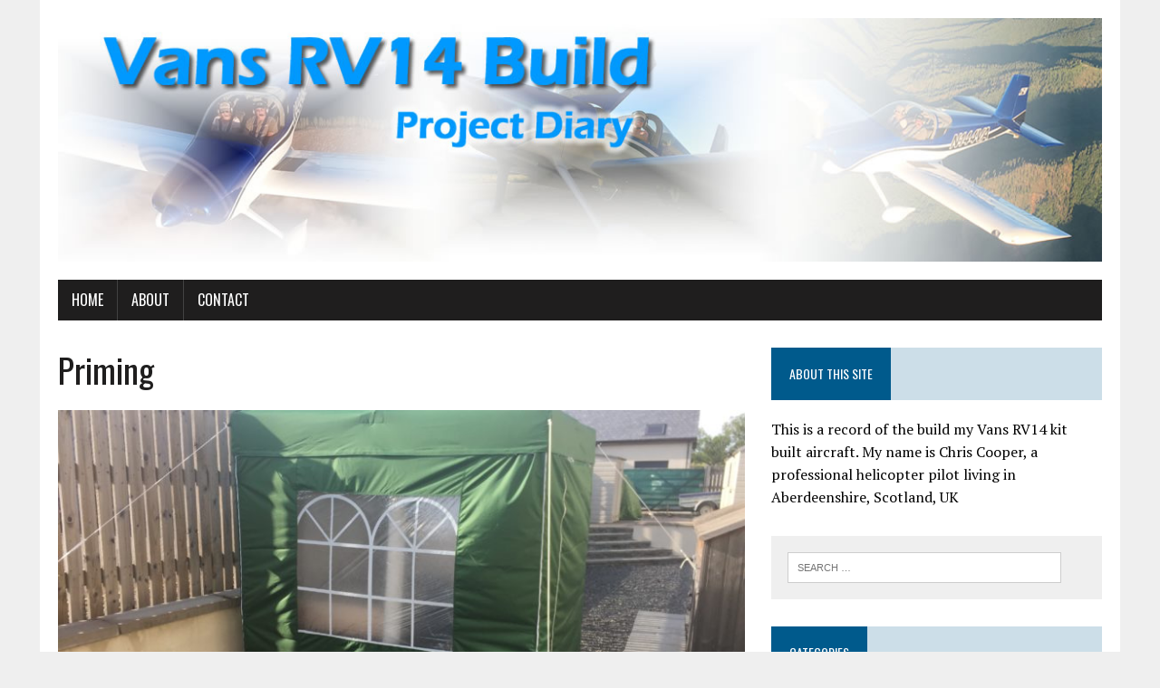

--- FILE ---
content_type: text/html; charset=UTF-8
request_url: http://www.vansrv14.uk/index.php/category/priming/
body_size: 9131
content:
<!DOCTYPE html>
<html class="no-js" lang="en-GB">
<head>
<meta charset="UTF-8">
<meta name="viewport" content="width=device-width, initial-scale=1.0">
<link rel="profile" href="http://gmpg.org/xfn/11" />
<title>Priming &#8211; Vans RV14 Build</title>
<meta name='robots' content='max-image-preview:large' />
<link rel='dns-prefetch' href='//fonts.googleapis.com' />
<link rel="alternate" type="application/rss+xml" title="Vans RV14 Build &raquo; Feed" href="http://www.vansrv14.uk/index.php/feed/" />
<link rel="alternate" type="application/rss+xml" title="Vans RV14 Build &raquo; Comments Feed" href="http://www.vansrv14.uk/index.php/comments/feed/" />
<link rel="alternate" type="application/rss+xml" title="Vans RV14 Build &raquo; Priming Category Feed" href="http://www.vansrv14.uk/index.php/category/priming/feed/" />
		<!-- This site uses the Google Analytics by ExactMetrics plugin v8.11.1 - Using Analytics tracking - https://www.exactmetrics.com/ -->
							<script src="//www.googletagmanager.com/gtag/js?id=G-LS2MCKWVP3"  data-cfasync="false" data-wpfc-render="false" type="text/javascript" async></script>
			<script data-cfasync="false" data-wpfc-render="false" type="text/javascript">
				var em_version = '8.11.1';
				var em_track_user = true;
				var em_no_track_reason = '';
								var ExactMetricsDefaultLocations = {"page_location":"http:\/\/www.vansrv14.uk\/category\/priming\/"};
								if ( typeof ExactMetricsPrivacyGuardFilter === 'function' ) {
					var ExactMetricsLocations = (typeof ExactMetricsExcludeQuery === 'object') ? ExactMetricsPrivacyGuardFilter( ExactMetricsExcludeQuery ) : ExactMetricsPrivacyGuardFilter( ExactMetricsDefaultLocations );
				} else {
					var ExactMetricsLocations = (typeof ExactMetricsExcludeQuery === 'object') ? ExactMetricsExcludeQuery : ExactMetricsDefaultLocations;
				}

								var disableStrs = [
										'ga-disable-G-LS2MCKWVP3',
									];

				/* Function to detect opted out users */
				function __gtagTrackerIsOptedOut() {
					for (var index = 0; index < disableStrs.length; index++) {
						if (document.cookie.indexOf(disableStrs[index] + '=true') > -1) {
							return true;
						}
					}

					return false;
				}

				/* Disable tracking if the opt-out cookie exists. */
				if (__gtagTrackerIsOptedOut()) {
					for (var index = 0; index < disableStrs.length; index++) {
						window[disableStrs[index]] = true;
					}
				}

				/* Opt-out function */
				function __gtagTrackerOptout() {
					for (var index = 0; index < disableStrs.length; index++) {
						document.cookie = disableStrs[index] + '=true; expires=Thu, 31 Dec 2099 23:59:59 UTC; path=/';
						window[disableStrs[index]] = true;
					}
				}

				if ('undefined' === typeof gaOptout) {
					function gaOptout() {
						__gtagTrackerOptout();
					}
				}
								window.dataLayer = window.dataLayer || [];

				window.ExactMetricsDualTracker = {
					helpers: {},
					trackers: {},
				};
				if (em_track_user) {
					function __gtagDataLayer() {
						dataLayer.push(arguments);
					}

					function __gtagTracker(type, name, parameters) {
						if (!parameters) {
							parameters = {};
						}

						if (parameters.send_to) {
							__gtagDataLayer.apply(null, arguments);
							return;
						}

						if (type === 'event') {
														parameters.send_to = exactmetrics_frontend.v4_id;
							var hookName = name;
							if (typeof parameters['event_category'] !== 'undefined') {
								hookName = parameters['event_category'] + ':' + name;
							}

							if (typeof ExactMetricsDualTracker.trackers[hookName] !== 'undefined') {
								ExactMetricsDualTracker.trackers[hookName](parameters);
							} else {
								__gtagDataLayer('event', name, parameters);
							}
							
						} else {
							__gtagDataLayer.apply(null, arguments);
						}
					}

					__gtagTracker('js', new Date());
					__gtagTracker('set', {
						'developer_id.dNDMyYj': true,
											});
					if ( ExactMetricsLocations.page_location ) {
						__gtagTracker('set', ExactMetricsLocations);
					}
										__gtagTracker('config', 'G-LS2MCKWVP3', {"forceSSL":"true"} );
										window.gtag = __gtagTracker;										(function () {
						/* https://developers.google.com/analytics/devguides/collection/analyticsjs/ */
						/* ga and __gaTracker compatibility shim. */
						var noopfn = function () {
							return null;
						};
						var newtracker = function () {
							return new Tracker();
						};
						var Tracker = function () {
							return null;
						};
						var p = Tracker.prototype;
						p.get = noopfn;
						p.set = noopfn;
						p.send = function () {
							var args = Array.prototype.slice.call(arguments);
							args.unshift('send');
							__gaTracker.apply(null, args);
						};
						var __gaTracker = function () {
							var len = arguments.length;
							if (len === 0) {
								return;
							}
							var f = arguments[len - 1];
							if (typeof f !== 'object' || f === null || typeof f.hitCallback !== 'function') {
								if ('send' === arguments[0]) {
									var hitConverted, hitObject = false, action;
									if ('event' === arguments[1]) {
										if ('undefined' !== typeof arguments[3]) {
											hitObject = {
												'eventAction': arguments[3],
												'eventCategory': arguments[2],
												'eventLabel': arguments[4],
												'value': arguments[5] ? arguments[5] : 1,
											}
										}
									}
									if ('pageview' === arguments[1]) {
										if ('undefined' !== typeof arguments[2]) {
											hitObject = {
												'eventAction': 'page_view',
												'page_path': arguments[2],
											}
										}
									}
									if (typeof arguments[2] === 'object') {
										hitObject = arguments[2];
									}
									if (typeof arguments[5] === 'object') {
										Object.assign(hitObject, arguments[5]);
									}
									if ('undefined' !== typeof arguments[1].hitType) {
										hitObject = arguments[1];
										if ('pageview' === hitObject.hitType) {
											hitObject.eventAction = 'page_view';
										}
									}
									if (hitObject) {
										action = 'timing' === arguments[1].hitType ? 'timing_complete' : hitObject.eventAction;
										hitConverted = mapArgs(hitObject);
										__gtagTracker('event', action, hitConverted);
									}
								}
								return;
							}

							function mapArgs(args) {
								var arg, hit = {};
								var gaMap = {
									'eventCategory': 'event_category',
									'eventAction': 'event_action',
									'eventLabel': 'event_label',
									'eventValue': 'event_value',
									'nonInteraction': 'non_interaction',
									'timingCategory': 'event_category',
									'timingVar': 'name',
									'timingValue': 'value',
									'timingLabel': 'event_label',
									'page': 'page_path',
									'location': 'page_location',
									'title': 'page_title',
									'referrer' : 'page_referrer',
								};
								for (arg in args) {
																		if (!(!args.hasOwnProperty(arg) || !gaMap.hasOwnProperty(arg))) {
										hit[gaMap[arg]] = args[arg];
									} else {
										hit[arg] = args[arg];
									}
								}
								return hit;
							}

							try {
								f.hitCallback();
							} catch (ex) {
							}
						};
						__gaTracker.create = newtracker;
						__gaTracker.getByName = newtracker;
						__gaTracker.getAll = function () {
							return [];
						};
						__gaTracker.remove = noopfn;
						__gaTracker.loaded = true;
						window['__gaTracker'] = __gaTracker;
					})();
									} else {
										console.log("");
					(function () {
						function __gtagTracker() {
							return null;
						}

						window['__gtagTracker'] = __gtagTracker;
						window['gtag'] = __gtagTracker;
					})();
									}
			</script>
							<!-- / Google Analytics by ExactMetrics -->
		<script type="text/javascript">
/* <![CDATA[ */
window._wpemojiSettings = {"baseUrl":"https:\/\/s.w.org\/images\/core\/emoji\/15.0.3\/72x72\/","ext":".png","svgUrl":"https:\/\/s.w.org\/images\/core\/emoji\/15.0.3\/svg\/","svgExt":".svg","source":{"concatemoji":"http:\/\/www.vansrv14.uk\/wp-includes\/js\/wp-emoji-release.min.js?ver=6.5.7"}};
/*! This file is auto-generated */
!function(i,n){var o,s,e;function c(e){try{var t={supportTests:e,timestamp:(new Date).valueOf()};sessionStorage.setItem(o,JSON.stringify(t))}catch(e){}}function p(e,t,n){e.clearRect(0,0,e.canvas.width,e.canvas.height),e.fillText(t,0,0);var t=new Uint32Array(e.getImageData(0,0,e.canvas.width,e.canvas.height).data),r=(e.clearRect(0,0,e.canvas.width,e.canvas.height),e.fillText(n,0,0),new Uint32Array(e.getImageData(0,0,e.canvas.width,e.canvas.height).data));return t.every(function(e,t){return e===r[t]})}function u(e,t,n){switch(t){case"flag":return n(e,"\ud83c\udff3\ufe0f\u200d\u26a7\ufe0f","\ud83c\udff3\ufe0f\u200b\u26a7\ufe0f")?!1:!n(e,"\ud83c\uddfa\ud83c\uddf3","\ud83c\uddfa\u200b\ud83c\uddf3")&&!n(e,"\ud83c\udff4\udb40\udc67\udb40\udc62\udb40\udc65\udb40\udc6e\udb40\udc67\udb40\udc7f","\ud83c\udff4\u200b\udb40\udc67\u200b\udb40\udc62\u200b\udb40\udc65\u200b\udb40\udc6e\u200b\udb40\udc67\u200b\udb40\udc7f");case"emoji":return!n(e,"\ud83d\udc26\u200d\u2b1b","\ud83d\udc26\u200b\u2b1b")}return!1}function f(e,t,n){var r="undefined"!=typeof WorkerGlobalScope&&self instanceof WorkerGlobalScope?new OffscreenCanvas(300,150):i.createElement("canvas"),a=r.getContext("2d",{willReadFrequently:!0}),o=(a.textBaseline="top",a.font="600 32px Arial",{});return e.forEach(function(e){o[e]=t(a,e,n)}),o}function t(e){var t=i.createElement("script");t.src=e,t.defer=!0,i.head.appendChild(t)}"undefined"!=typeof Promise&&(o="wpEmojiSettingsSupports",s=["flag","emoji"],n.supports={everything:!0,everythingExceptFlag:!0},e=new Promise(function(e){i.addEventListener("DOMContentLoaded",e,{once:!0})}),new Promise(function(t){var n=function(){try{var e=JSON.parse(sessionStorage.getItem(o));if("object"==typeof e&&"number"==typeof e.timestamp&&(new Date).valueOf()<e.timestamp+604800&&"object"==typeof e.supportTests)return e.supportTests}catch(e){}return null}();if(!n){if("undefined"!=typeof Worker&&"undefined"!=typeof OffscreenCanvas&&"undefined"!=typeof URL&&URL.createObjectURL&&"undefined"!=typeof Blob)try{var e="postMessage("+f.toString()+"("+[JSON.stringify(s),u.toString(),p.toString()].join(",")+"));",r=new Blob([e],{type:"text/javascript"}),a=new Worker(URL.createObjectURL(r),{name:"wpTestEmojiSupports"});return void(a.onmessage=function(e){c(n=e.data),a.terminate(),t(n)})}catch(e){}c(n=f(s,u,p))}t(n)}).then(function(e){for(var t in e)n.supports[t]=e[t],n.supports.everything=n.supports.everything&&n.supports[t],"flag"!==t&&(n.supports.everythingExceptFlag=n.supports.everythingExceptFlag&&n.supports[t]);n.supports.everythingExceptFlag=n.supports.everythingExceptFlag&&!n.supports.flag,n.DOMReady=!1,n.readyCallback=function(){n.DOMReady=!0}}).then(function(){return e}).then(function(){var e;n.supports.everything||(n.readyCallback(),(e=n.source||{}).concatemoji?t(e.concatemoji):e.wpemoji&&e.twemoji&&(t(e.twemoji),t(e.wpemoji)))}))}((window,document),window._wpemojiSettings);
/* ]]> */
</script>
<style id='wp-emoji-styles-inline-css' type='text/css'>

	img.wp-smiley, img.emoji {
		display: inline !important;
		border: none !important;
		box-shadow: none !important;
		height: 1em !important;
		width: 1em !important;
		margin: 0 0.07em !important;
		vertical-align: -0.1em !important;
		background: none !important;
		padding: 0 !important;
	}
</style>
<link rel='stylesheet' id='wp-block-library-css' href='http://www.vansrv14.uk/wp-includes/css/dist/block-library/style.min.css?ver=6.5.7' type='text/css' media='all' />
<style id='classic-theme-styles-inline-css' type='text/css'>
/*! This file is auto-generated */
.wp-block-button__link{color:#fff;background-color:#32373c;border-radius:9999px;box-shadow:none;text-decoration:none;padding:calc(.667em + 2px) calc(1.333em + 2px);font-size:1.125em}.wp-block-file__button{background:#32373c;color:#fff;text-decoration:none}
</style>
<style id='global-styles-inline-css' type='text/css'>
body{--wp--preset--color--black: #000000;--wp--preset--color--cyan-bluish-gray: #abb8c3;--wp--preset--color--white: #ffffff;--wp--preset--color--pale-pink: #f78da7;--wp--preset--color--vivid-red: #cf2e2e;--wp--preset--color--luminous-vivid-orange: #ff6900;--wp--preset--color--luminous-vivid-amber: #fcb900;--wp--preset--color--light-green-cyan: #7bdcb5;--wp--preset--color--vivid-green-cyan: #00d084;--wp--preset--color--pale-cyan-blue: #8ed1fc;--wp--preset--color--vivid-cyan-blue: #0693e3;--wp--preset--color--vivid-purple: #9b51e0;--wp--preset--gradient--vivid-cyan-blue-to-vivid-purple: linear-gradient(135deg,rgba(6,147,227,1) 0%,rgb(155,81,224) 100%);--wp--preset--gradient--light-green-cyan-to-vivid-green-cyan: linear-gradient(135deg,rgb(122,220,180) 0%,rgb(0,208,130) 100%);--wp--preset--gradient--luminous-vivid-amber-to-luminous-vivid-orange: linear-gradient(135deg,rgba(252,185,0,1) 0%,rgba(255,105,0,1) 100%);--wp--preset--gradient--luminous-vivid-orange-to-vivid-red: linear-gradient(135deg,rgba(255,105,0,1) 0%,rgb(207,46,46) 100%);--wp--preset--gradient--very-light-gray-to-cyan-bluish-gray: linear-gradient(135deg,rgb(238,238,238) 0%,rgb(169,184,195) 100%);--wp--preset--gradient--cool-to-warm-spectrum: linear-gradient(135deg,rgb(74,234,220) 0%,rgb(151,120,209) 20%,rgb(207,42,186) 40%,rgb(238,44,130) 60%,rgb(251,105,98) 80%,rgb(254,248,76) 100%);--wp--preset--gradient--blush-light-purple: linear-gradient(135deg,rgb(255,206,236) 0%,rgb(152,150,240) 100%);--wp--preset--gradient--blush-bordeaux: linear-gradient(135deg,rgb(254,205,165) 0%,rgb(254,45,45) 50%,rgb(107,0,62) 100%);--wp--preset--gradient--luminous-dusk: linear-gradient(135deg,rgb(255,203,112) 0%,rgb(199,81,192) 50%,rgb(65,88,208) 100%);--wp--preset--gradient--pale-ocean: linear-gradient(135deg,rgb(255,245,203) 0%,rgb(182,227,212) 50%,rgb(51,167,181) 100%);--wp--preset--gradient--electric-grass: linear-gradient(135deg,rgb(202,248,128) 0%,rgb(113,206,126) 100%);--wp--preset--gradient--midnight: linear-gradient(135deg,rgb(2,3,129) 0%,rgb(40,116,252) 100%);--wp--preset--font-size--small: 13px;--wp--preset--font-size--medium: 20px;--wp--preset--font-size--large: 36px;--wp--preset--font-size--x-large: 42px;--wp--preset--spacing--20: 0.44rem;--wp--preset--spacing--30: 0.67rem;--wp--preset--spacing--40: 1rem;--wp--preset--spacing--50: 1.5rem;--wp--preset--spacing--60: 2.25rem;--wp--preset--spacing--70: 3.38rem;--wp--preset--spacing--80: 5.06rem;--wp--preset--shadow--natural: 6px 6px 9px rgba(0, 0, 0, 0.2);--wp--preset--shadow--deep: 12px 12px 50px rgba(0, 0, 0, 0.4);--wp--preset--shadow--sharp: 6px 6px 0px rgba(0, 0, 0, 0.2);--wp--preset--shadow--outlined: 6px 6px 0px -3px rgba(255, 255, 255, 1), 6px 6px rgba(0, 0, 0, 1);--wp--preset--shadow--crisp: 6px 6px 0px rgba(0, 0, 0, 1);}:where(.is-layout-flex){gap: 0.5em;}:where(.is-layout-grid){gap: 0.5em;}body .is-layout-flex{display: flex;}body .is-layout-flex{flex-wrap: wrap;align-items: center;}body .is-layout-flex > *{margin: 0;}body .is-layout-grid{display: grid;}body .is-layout-grid > *{margin: 0;}:where(.wp-block-columns.is-layout-flex){gap: 2em;}:where(.wp-block-columns.is-layout-grid){gap: 2em;}:where(.wp-block-post-template.is-layout-flex){gap: 1.25em;}:where(.wp-block-post-template.is-layout-grid){gap: 1.25em;}.has-black-color{color: var(--wp--preset--color--black) !important;}.has-cyan-bluish-gray-color{color: var(--wp--preset--color--cyan-bluish-gray) !important;}.has-white-color{color: var(--wp--preset--color--white) !important;}.has-pale-pink-color{color: var(--wp--preset--color--pale-pink) !important;}.has-vivid-red-color{color: var(--wp--preset--color--vivid-red) !important;}.has-luminous-vivid-orange-color{color: var(--wp--preset--color--luminous-vivid-orange) !important;}.has-luminous-vivid-amber-color{color: var(--wp--preset--color--luminous-vivid-amber) !important;}.has-light-green-cyan-color{color: var(--wp--preset--color--light-green-cyan) !important;}.has-vivid-green-cyan-color{color: var(--wp--preset--color--vivid-green-cyan) !important;}.has-pale-cyan-blue-color{color: var(--wp--preset--color--pale-cyan-blue) !important;}.has-vivid-cyan-blue-color{color: var(--wp--preset--color--vivid-cyan-blue) !important;}.has-vivid-purple-color{color: var(--wp--preset--color--vivid-purple) !important;}.has-black-background-color{background-color: var(--wp--preset--color--black) !important;}.has-cyan-bluish-gray-background-color{background-color: var(--wp--preset--color--cyan-bluish-gray) !important;}.has-white-background-color{background-color: var(--wp--preset--color--white) !important;}.has-pale-pink-background-color{background-color: var(--wp--preset--color--pale-pink) !important;}.has-vivid-red-background-color{background-color: var(--wp--preset--color--vivid-red) !important;}.has-luminous-vivid-orange-background-color{background-color: var(--wp--preset--color--luminous-vivid-orange) !important;}.has-luminous-vivid-amber-background-color{background-color: var(--wp--preset--color--luminous-vivid-amber) !important;}.has-light-green-cyan-background-color{background-color: var(--wp--preset--color--light-green-cyan) !important;}.has-vivid-green-cyan-background-color{background-color: var(--wp--preset--color--vivid-green-cyan) !important;}.has-pale-cyan-blue-background-color{background-color: var(--wp--preset--color--pale-cyan-blue) !important;}.has-vivid-cyan-blue-background-color{background-color: var(--wp--preset--color--vivid-cyan-blue) !important;}.has-vivid-purple-background-color{background-color: var(--wp--preset--color--vivid-purple) !important;}.has-black-border-color{border-color: var(--wp--preset--color--black) !important;}.has-cyan-bluish-gray-border-color{border-color: var(--wp--preset--color--cyan-bluish-gray) !important;}.has-white-border-color{border-color: var(--wp--preset--color--white) !important;}.has-pale-pink-border-color{border-color: var(--wp--preset--color--pale-pink) !important;}.has-vivid-red-border-color{border-color: var(--wp--preset--color--vivid-red) !important;}.has-luminous-vivid-orange-border-color{border-color: var(--wp--preset--color--luminous-vivid-orange) !important;}.has-luminous-vivid-amber-border-color{border-color: var(--wp--preset--color--luminous-vivid-amber) !important;}.has-light-green-cyan-border-color{border-color: var(--wp--preset--color--light-green-cyan) !important;}.has-vivid-green-cyan-border-color{border-color: var(--wp--preset--color--vivid-green-cyan) !important;}.has-pale-cyan-blue-border-color{border-color: var(--wp--preset--color--pale-cyan-blue) !important;}.has-vivid-cyan-blue-border-color{border-color: var(--wp--preset--color--vivid-cyan-blue) !important;}.has-vivid-purple-border-color{border-color: var(--wp--preset--color--vivid-purple) !important;}.has-vivid-cyan-blue-to-vivid-purple-gradient-background{background: var(--wp--preset--gradient--vivid-cyan-blue-to-vivid-purple) !important;}.has-light-green-cyan-to-vivid-green-cyan-gradient-background{background: var(--wp--preset--gradient--light-green-cyan-to-vivid-green-cyan) !important;}.has-luminous-vivid-amber-to-luminous-vivid-orange-gradient-background{background: var(--wp--preset--gradient--luminous-vivid-amber-to-luminous-vivid-orange) !important;}.has-luminous-vivid-orange-to-vivid-red-gradient-background{background: var(--wp--preset--gradient--luminous-vivid-orange-to-vivid-red) !important;}.has-very-light-gray-to-cyan-bluish-gray-gradient-background{background: var(--wp--preset--gradient--very-light-gray-to-cyan-bluish-gray) !important;}.has-cool-to-warm-spectrum-gradient-background{background: var(--wp--preset--gradient--cool-to-warm-spectrum) !important;}.has-blush-light-purple-gradient-background{background: var(--wp--preset--gradient--blush-light-purple) !important;}.has-blush-bordeaux-gradient-background{background: var(--wp--preset--gradient--blush-bordeaux) !important;}.has-luminous-dusk-gradient-background{background: var(--wp--preset--gradient--luminous-dusk) !important;}.has-pale-ocean-gradient-background{background: var(--wp--preset--gradient--pale-ocean) !important;}.has-electric-grass-gradient-background{background: var(--wp--preset--gradient--electric-grass) !important;}.has-midnight-gradient-background{background: var(--wp--preset--gradient--midnight) !important;}.has-small-font-size{font-size: var(--wp--preset--font-size--small) !important;}.has-medium-font-size{font-size: var(--wp--preset--font-size--medium) !important;}.has-large-font-size{font-size: var(--wp--preset--font-size--large) !important;}.has-x-large-font-size{font-size: var(--wp--preset--font-size--x-large) !important;}
.wp-block-navigation a:where(:not(.wp-element-button)){color: inherit;}
:where(.wp-block-post-template.is-layout-flex){gap: 1.25em;}:where(.wp-block-post-template.is-layout-grid){gap: 1.25em;}
:where(.wp-block-columns.is-layout-flex){gap: 2em;}:where(.wp-block-columns.is-layout-grid){gap: 2em;}
.wp-block-pullquote{font-size: 1.5em;line-height: 1.6;}
</style>
<link rel='stylesheet' id='cntctfrm_form_style-css' href='http://www.vansrv14.uk/wp-content/plugins/contact-form-plugin/css/form_style.css?ver=4.3.6' type='text/css' media='all' />
<link rel='stylesheet' id='mh-google-fonts-css' href='https://fonts.googleapis.com/css?family=Oswald:400,700,300|PT+Serif:400,400italic,700,700italic' type='text/css' media='all' />
<link rel='stylesheet' id='mh-font-awesome-css' href='http://www.vansrv14.uk/wp-content/themes/mh-newsdesk-lite/includes/font-awesome.min.css' type='text/css' media='all' />
<link rel='stylesheet' id='mh-style-css' href='http://www.vansrv14.uk/wp-content/themes/mh-newsdesk-lite/style.css?ver=6.5.7' type='text/css' media='all' />
<script type="text/javascript" src="http://www.vansrv14.uk/wp-content/plugins/google-analytics-dashboard-for-wp/assets/js/frontend-gtag.min.js?ver=8.11.1" id="exactmetrics-frontend-script-js" async="async" data-wp-strategy="async"></script>
<script data-cfasync="false" data-wpfc-render="false" type="text/javascript" id='exactmetrics-frontend-script-js-extra'>/* <![CDATA[ */
var exactmetrics_frontend = {"js_events_tracking":"true","download_extensions":"zip,mp3,mpeg,pdf,docx,pptx,xlsx,rar","inbound_paths":"[{\"path\":\"\\\/go\\\/\",\"label\":\"affiliate\"},{\"path\":\"\\\/recommend\\\/\",\"label\":\"affiliate\"}]","home_url":"http:\/\/www.vansrv14.uk","hash_tracking":"false","v4_id":"G-LS2MCKWVP3"};/* ]]> */
</script>
<script type="text/javascript" src="http://www.vansrv14.uk/wp-includes/js/jquery/jquery.min.js?ver=3.7.1" id="jquery-core-js"></script>
<script type="text/javascript" src="http://www.vansrv14.uk/wp-includes/js/jquery/jquery-migrate.min.js?ver=3.4.1" id="jquery-migrate-js"></script>
<script type="text/javascript" src="http://www.vansrv14.uk/wp-content/themes/mh-newsdesk-lite/js/scripts.js?ver=6.5.7" id="mh-scripts-js"></script>
<link rel="https://api.w.org/" href="http://www.vansrv14.uk/index.php/wp-json/" /><link rel="alternate" type="application/json" href="http://www.vansrv14.uk/index.php/wp-json/wp/v2/categories/11" /><link rel="EditURI" type="application/rsd+xml" title="RSD" href="http://www.vansrv14.uk/xmlrpc.php?rsd" />
<meta name="generator" content="WordPress 6.5.7" />
<!--[if lt IE 9]>
<script src="http://www.vansrv14.uk/wp-content/themes/mh-newsdesk-lite/js/css3-mediaqueries.js"></script>
<![endif]-->
<link rel="icon" href="http://www.vansrv14.uk/wp-content/uploads/2017/01/cropped-30247837136_a46ceca54a_z-32x32.jpg" sizes="32x32" />
<link rel="icon" href="http://www.vansrv14.uk/wp-content/uploads/2017/01/cropped-30247837136_a46ceca54a_z-192x192.jpg" sizes="192x192" />
<link rel="apple-touch-icon" href="http://www.vansrv14.uk/wp-content/uploads/2017/01/cropped-30247837136_a46ceca54a_z-180x180.jpg" />
<meta name="msapplication-TileImage" content="http://www.vansrv14.uk/wp-content/uploads/2017/01/cropped-30247837136_a46ceca54a_z-270x270.jpg" />
</head>
<body class="archive category category-priming category-11 mh-right-sb">
<div id="mh-wrapper">
<header class="mh-header">
	<div class="header-wrap mh-clearfix">
		<a href="http://www.vansrv14.uk/" title="Vans RV14 Build" rel="home">
<div class="logo-wrap" role="banner">
<img src="http://www.vansrv14.uk/wp-content/uploads/2017/01/rv14_header.jpg" height="280" width="1200" alt="Vans RV14 Build" />
</div>
</a>
	</div>
	<div class="header-menu mh-clearfix">
		<nav class="main-nav mh-clearfix">
			<div class="menu-top-menu-container"><ul id="menu-top-menu" class="menu"><li id="menu-item-89" class="menu-item menu-item-type-custom menu-item-object-custom menu-item-home menu-item-89"><a href="http://www.vansrv14.uk">Home</a></li>
<li id="menu-item-109" class="menu-item menu-item-type-post_type menu-item-object-page menu-item-109"><a href="http://www.vansrv14.uk/index.php/about/">About</a></li>
<li id="menu-item-18" class="menu-item menu-item-type-post_type menu-item-object-page menu-item-18"><a href="http://www.vansrv14.uk/index.php/contact/">Contact</a></li>
</ul></div>		</nav>
	</div>
</header><div class="mh-section mh-group">
	<div id="main-content" class="mh-loop"><h1 class="page-title">Priming</h1>
<article class="content-lead post-662 post type-post status-publish format-standard has-post-thumbnail hentry category-fuselage category-priming">
	<div class="content-thumb content-lead-thumb">
		<a href="http://www.vansrv14.uk/index.php/2018/05/27/new-spray-booth/" title="New spray booth"><img width="777" height="437" src="http://www.vansrv14.uk/wp-content/uploads/2018/05/img_2188-777x437.jpg" class="attachment-content-single size-content-single wp-post-image" alt="" decoding="async" fetchpriority="high" srcset="http://www.vansrv14.uk/wp-content/uploads/2018/05/img_2188-777x437.jpg 777w, http://www.vansrv14.uk/wp-content/uploads/2018/05/img_2188-260x146.jpg 260w, http://www.vansrv14.uk/wp-content/uploads/2018/05/img_2188-120x67.jpg 120w" sizes="(max-width: 777px) 100vw, 777px" /></a>
	</div>
	<p class="entry-meta">
<span class="entry-meta-cats"><a href="http://www.vansrv14.uk/index.php/category/fuselage/" rel="category tag">Fuselage</a>, <a href="http://www.vansrv14.uk/index.php/category/priming/" rel="category tag">Priming</a></span>
<span class="entry-meta-date updated">27th May 2018</span>
</p>
	<h3 class="content-lead-title"><a href="http://www.vansrv14.uk/index.php/2018/05/27/new-spray-booth/" title="New spray booth" rel="bookmark">New spray booth</a></h3>
	<div class="content-lead-excerpt">
		<p>Some call it a gazebo, I call it less Smoke Grey dust in the workshop. Time now to get on with building again. Protective polystyrene, plastic sheets and ventilation fitted. All of Section 26 parts&#8230;</p>
			<a class="button" href="http://www.vansrv14.uk/index.php/2018/05/27/new-spray-booth/">
		<span>Read More</span>
	</a>	</div>
</article>			<hr class="mh-separator"><article class="content-list mh-clearfix post-332 post type-post status-publish format-standard has-post-thumbnail hentry category-aft-fuselage category-priming">
	<div class="content-thumb content-list-thumb">
		<a href="http://www.vansrv14.uk/index.php/2017/11/10/aft-fuselage-priming/" title="Aft fuselage &#8211; priming"><img width="260" height="146" src="http://www.vansrv14.uk/wp-content/uploads/2017/11/img_1888-260x146.jpg" class="attachment-content-list size-content-list wp-post-image" alt="" decoding="async" loading="lazy" srcset="http://www.vansrv14.uk/wp-content/uploads/2017/11/img_1888-260x146.jpg 260w, http://www.vansrv14.uk/wp-content/uploads/2017/11/img_1888-777x437.jpg 777w, http://www.vansrv14.uk/wp-content/uploads/2017/11/img_1888-120x67.jpg 120w" sizes="(max-width: 260px) 100vw, 260px" /></a>
	</div>
	<header class="content-list-header">
		<p class="entry-meta">
<span class="entry-meta-cats"><a href="http://www.vansrv14.uk/index.php/category/aft-fuselage/" rel="category tag">Aft fuselage</a>, <a href="http://www.vansrv14.uk/index.php/category/priming/" rel="category tag">Priming</a></span>
<span class="entry-meta-date updated">10th November 2017</span>
</p>
		<h3 class="content-list-title"><a href="http://www.vansrv14.uk/index.php/2017/11/10/aft-fuselage-priming/" title="Aft fuselage &#8211; priming" rel="bookmark">Aft fuselage &#8211; priming</a></h3>
	</header>
	<div class="content-list-excerpt">
		<p>Decided to prime as much as possible even if the part hasn’t been dimpled yet. I have dimpled after priming before and the EkoPrime seems to flex with the indent. The new ventilation system was&#8230;</p>
	</div>
</article>
<hr class="mh-separator content-list-separator"><article class="content-list mh-clearfix post-329 post type-post status-publish format-standard has-post-thumbnail hentry category-priming">
	<div class="content-thumb content-list-thumb">
		<a href="http://www.vansrv14.uk/index.php/2017/11/05/spraybay-ventilation/" title="Spraybay ventilation"><img width="260" height="146" src="http://www.vansrv14.uk/wp-content/uploads/2017/11/img_1885-260x146.jpg" class="attachment-content-list size-content-list wp-post-image" alt="" decoding="async" loading="lazy" srcset="http://www.vansrv14.uk/wp-content/uploads/2017/11/img_1885-260x146.jpg 260w, http://www.vansrv14.uk/wp-content/uploads/2017/11/img_1885-777x437.jpg 777w, http://www.vansrv14.uk/wp-content/uploads/2017/11/img_1885-120x67.jpg 120w" sizes="(max-width: 260px) 100vw, 260px" /></a>
	</div>
	<header class="content-list-header">
		<p class="entry-meta">
<span class="entry-meta-cats"><a href="http://www.vansrv14.uk/index.php/category/priming/" rel="category tag">Priming</a></span>
<span class="entry-meta-date updated">5th November 2017</span>
</p>
		<h3 class="content-list-title"><a href="http://www.vansrv14.uk/index.php/2017/11/05/spraybay-ventilation/" title="Spraybay ventilation" rel="bookmark">Spraybay ventilation</a></h3>
	</header>
	<div class="content-list-excerpt">
		<p>Just about to start priming a lot of tail cone parts and having cleaned the workshop last week of all the priming dust, I am going to try a little extraction this time. I’m not&#8230;</p>
	</div>
</article>
<hr class="mh-separator content-list-separator"><article class="content-list mh-clearfix post-204 post type-post status-publish format-standard has-post-thumbnail hentry category-preparation category-priming">
	<div class="content-thumb content-list-thumb">
		<a href="http://www.vansrv14.uk/index.php/2017/04/15/spray-bay/" title="Spray bay"><img width="260" height="146" src="http://www.vansrv14.uk/wp-content/uploads/2017/04/img_1592-260x146.jpg" class="attachment-content-list size-content-list wp-post-image" alt="" decoding="async" loading="lazy" srcset="http://www.vansrv14.uk/wp-content/uploads/2017/04/img_1592-260x146.jpg 260w, http://www.vansrv14.uk/wp-content/uploads/2017/04/img_1592-777x437.jpg 777w, http://www.vansrv14.uk/wp-content/uploads/2017/04/img_1592-120x67.jpg 120w" sizes="(max-width: 260px) 100vw, 260px" /></a>
	</div>
	<header class="content-list-header">
		<p class="entry-meta">
<span class="entry-meta-cats"><a href="http://www.vansrv14.uk/index.php/category/preparation/" rel="category tag">Preparation</a>, <a href="http://www.vansrv14.uk/index.php/category/priming/" rel="category tag">Priming</a></span>
<span class="entry-meta-date updated">15th April 2017</span>
</p>
		<h3 class="content-list-title"><a href="http://www.vansrv14.uk/index.php/2017/04/15/spray-bay/" title="Spray bay" rel="bookmark">Spray bay</a></h3>
	</header>
	<div class="content-list-excerpt">
		<p>After my first session spraying primer I realised that the spray had gone everywhere in the workshop leaving a fine coat of grey dust on everything. &nbsp;Solution: shower curtain spray bay suspended by steel wire&#8230;</p>
	</div>
</article>
<hr class="mh-separator content-list-separator"><article class="content-list mh-clearfix post-171 post type-post status-publish format-standard has-post-thumbnail hentry category-priming category-vertical-stabiliser">
	<div class="content-thumb content-list-thumb">
		<a href="http://www.vansrv14.uk/index.php/2017/04/05/priming-first-go/" title="Priming &#8211; first go"><img width="260" height="146" src="http://www.vansrv14.uk/wp-content/uploads/2017/04/IMG_1578-260x146.jpg" class="attachment-content-list size-content-list wp-post-image" alt="" decoding="async" loading="lazy" srcset="http://www.vansrv14.uk/wp-content/uploads/2017/04/IMG_1578-260x146.jpg 260w, http://www.vansrv14.uk/wp-content/uploads/2017/04/IMG_1578-777x437.jpg 777w, http://www.vansrv14.uk/wp-content/uploads/2017/04/IMG_1578-120x67.jpg 120w" sizes="(max-width: 260px) 100vw, 260px" /></a>
	</div>
	<header class="content-list-header">
		<p class="entry-meta">
<span class="entry-meta-cats"><a href="http://www.vansrv14.uk/index.php/category/priming/" rel="category tag">Priming</a>, <a href="http://www.vansrv14.uk/index.php/category/vertical-stabiliser/" rel="category tag">Vertical stabiliser</a></span>
<span class="entry-meta-date updated">5th April 2017</span>
</p>
		<h3 class="content-list-title"><a href="http://www.vansrv14.uk/index.php/2017/04/05/priming-first-go/" title="Priming &#8211; first go" rel="bookmark">Priming &#8211; first go</a></h3>
	</header>
	<div class="content-list-excerpt">
		<p>It had to happen and after much consternation I got going with priming the VS parts.  I have absolutely zero spraying experience so this was a voyage into the unknown.  I had purchased an Iwata AZ3&#8230;</p>
	</div>
</article>
<hr class="mh-separator content-list-separator">	</div>
	<aside class="mh-sidebar">
	<div id="text-11" class="sb-widget mh-clearfix widget_text"><h4 class="widget-title"><span>About this site</span></h4>			<div class="textwidget">This is a record of the build my Vans RV14 kit built aircraft.  My name is Chris Cooper, a professional helicopter pilot living in Aberdeenshire, Scotland, UK</div>
		</div><div id="search-5" class="sb-widget mh-clearfix widget_search"><form role="search" method="get" class="search-form" action="http://www.vansrv14.uk/">
				<label>
					<span class="screen-reader-text">Search for:</span>
					<input type="search" class="search-field" placeholder="Search &hellip;" value="" name="s" />
				</label>
				<input type="submit" class="search-submit" value="Search" />
			</form></div><div id="categories-3" class="sb-widget mh-clearfix widget_categories"><h4 class="widget-title"><span>Categories</span></h4>
			<ul>
					<li class="cat-item cat-item-15"><a href="http://www.vansrv14.uk/index.php/category/aft-fuselage/">Aft fuselage</a> (33)
</li>
	<li class="cat-item cat-item-46"><a href="http://www.vansrv14.uk/index.php/category/baggage-area/">Baggage Area</a> (4)
</li>
	<li class="cat-item cat-item-17"><a href="http://www.vansrv14.uk/index.php/category/distraction/">Distraction</a> (13)
</li>
	<li class="cat-item cat-item-14"><a href="http://www.vansrv14.uk/index.php/category/elevators/">Elevators</a> (7)
</li>
	<li class="cat-item cat-item-26"><a href="http://www.vansrv14.uk/index.php/category/firewall/">Firewall</a> (6)
</li>
	<li class="cat-item cat-item-40"><a href="http://www.vansrv14.uk/index.php/category/fuel-system/">Fuel System</a> (3)
</li>
	<li class="cat-item cat-item-19"><a href="http://www.vansrv14.uk/index.php/category/fuselage/">Fuselage</a> (57)
</li>
	<li class="cat-item cat-item-13"><a href="http://www.vansrv14.uk/index.php/category/horizontal-stabiliser/">Horizontal Stabiliser</a> (3)
</li>
	<li class="cat-item cat-item-7"><a href="http://www.vansrv14.uk/index.php/category/preparation/">Preparation</a> (9)
</li>
	<li class="cat-item cat-item-11 current-cat"><a aria-current="page" href="http://www.vansrv14.uk/index.php/category/priming/">Priming</a> (5)
</li>
	<li class="cat-item cat-item-10"><a href="http://www.vansrv14.uk/index.php/category/rudder/">Rudder</a> (4)
</li>
	<li class="cat-item cat-item-36"><a href="http://www.vansrv14.uk/index.php/category/rv3a/">RV3A</a> (3)
</li>
	<li class="cat-item cat-item-16"><a href="http://www.vansrv14.uk/index.php/category/tips/">Tips</a> (2)
</li>
	<li class="cat-item cat-item-9"><a href="http://www.vansrv14.uk/index.php/category/vertical-stabiliser/">Vertical stabiliser</a> (5)
</li>
	<li class="cat-item cat-item-18"><a href="http://www.vansrv14.uk/index.php/category/wings/">Wings</a> (2)
</li>
			</ul>

			</div><div id="archives-3" class="sb-widget mh-clearfix widget_archive"><h4 class="widget-title"><span>Archives</span></h4>
			<ul>
					<li><a href='http://www.vansrv14.uk/index.php/2021/03/'>March 2021</a>&nbsp;(1)</li>
	<li><a href='http://www.vansrv14.uk/index.php/2020/09/'>September 2020</a>&nbsp;(1)</li>
	<li><a href='http://www.vansrv14.uk/index.php/2020/08/'>August 2020</a>&nbsp;(1)</li>
	<li><a href='http://www.vansrv14.uk/index.php/2020/07/'>July 2020</a>&nbsp;(5)</li>
	<li><a href='http://www.vansrv14.uk/index.php/2020/04/'>April 2020</a>&nbsp;(3)</li>
	<li><a href='http://www.vansrv14.uk/index.php/2020/01/'>January 2020</a>&nbsp;(1)</li>
	<li><a href='http://www.vansrv14.uk/index.php/2019/11/'>November 2019</a>&nbsp;(3)</li>
	<li><a href='http://www.vansrv14.uk/index.php/2019/09/'>September 2019</a>&nbsp;(2)</li>
	<li><a href='http://www.vansrv14.uk/index.php/2019/07/'>July 2019</a>&nbsp;(2)</li>
	<li><a href='http://www.vansrv14.uk/index.php/2019/06/'>June 2019</a>&nbsp;(1)</li>
	<li><a href='http://www.vansrv14.uk/index.php/2019/05/'>May 2019</a>&nbsp;(1)</li>
	<li><a href='http://www.vansrv14.uk/index.php/2019/04/'>April 2019</a>&nbsp;(1)</li>
	<li><a href='http://www.vansrv14.uk/index.php/2019/03/'>March 2019</a>&nbsp;(1)</li>
	<li><a href='http://www.vansrv14.uk/index.php/2019/01/'>January 2019</a>&nbsp;(5)</li>
	<li><a href='http://www.vansrv14.uk/index.php/2018/12/'>December 2018</a>&nbsp;(2)</li>
	<li><a href='http://www.vansrv14.uk/index.php/2018/11/'>November 2018</a>&nbsp;(4)</li>
	<li><a href='http://www.vansrv14.uk/index.php/2018/10/'>October 2018</a>&nbsp;(5)</li>
	<li><a href='http://www.vansrv14.uk/index.php/2018/09/'>September 2018</a>&nbsp;(8)</li>
	<li><a href='http://www.vansrv14.uk/index.php/2018/08/'>August 2018</a>&nbsp;(5)</li>
	<li><a href='http://www.vansrv14.uk/index.php/2018/07/'>July 2018</a>&nbsp;(4)</li>
	<li><a href='http://www.vansrv14.uk/index.php/2018/06/'>June 2018</a>&nbsp;(8)</li>
	<li><a href='http://www.vansrv14.uk/index.php/2018/05/'>May 2018</a>&nbsp;(4)</li>
	<li><a href='http://www.vansrv14.uk/index.php/2018/04/'>April 2018</a>&nbsp;(5)</li>
	<li><a href='http://www.vansrv14.uk/index.php/2018/03/'>March 2018</a>&nbsp;(3)</li>
	<li><a href='http://www.vansrv14.uk/index.php/2018/02/'>February 2018</a>&nbsp;(10)</li>
	<li><a href='http://www.vansrv14.uk/index.php/2018/01/'>January 2018</a>&nbsp;(8)</li>
	<li><a href='http://www.vansrv14.uk/index.php/2017/12/'>December 2017</a>&nbsp;(12)</li>
	<li><a href='http://www.vansrv14.uk/index.php/2017/11/'>November 2017</a>&nbsp;(6)</li>
	<li><a href='http://www.vansrv14.uk/index.php/2017/10/'>October 2017</a>&nbsp;(7)</li>
	<li><a href='http://www.vansrv14.uk/index.php/2017/09/'>September 2017</a>&nbsp;(2)</li>
	<li><a href='http://www.vansrv14.uk/index.php/2017/08/'>August 2017</a>&nbsp;(3)</li>
	<li><a href='http://www.vansrv14.uk/index.php/2017/07/'>July 2017</a>&nbsp;(3)</li>
	<li><a href='http://www.vansrv14.uk/index.php/2017/06/'>June 2017</a>&nbsp;(1)</li>
	<li><a href='http://www.vansrv14.uk/index.php/2017/05/'>May 2017</a>&nbsp;(2)</li>
	<li><a href='http://www.vansrv14.uk/index.php/2017/04/'>April 2017</a>&nbsp;(7)</li>
	<li><a href='http://www.vansrv14.uk/index.php/2017/03/'>March 2017</a>&nbsp;(5)</li>
	<li><a href='http://www.vansrv14.uk/index.php/2017/02/'>February 2017</a>&nbsp;(1)</li>
	<li><a href='http://www.vansrv14.uk/index.php/2017/01/'>January 2017</a>&nbsp;(1)</li>
	<li><a href='http://www.vansrv14.uk/index.php/2016/12/'>December 2016</a>&nbsp;(2)</li>
			</ul>

			</div></aside></div>
</div>
<footer class="mh-footer">
	<div class="wrapper-inner">
		<p class="copyright">Copyright 2026 | MH Newsdesk lite by <a href="https://www.mhthemes.com/" rel="nofollow">MH Themes</a></p>
	</div>
</footer>
</body>
</html>